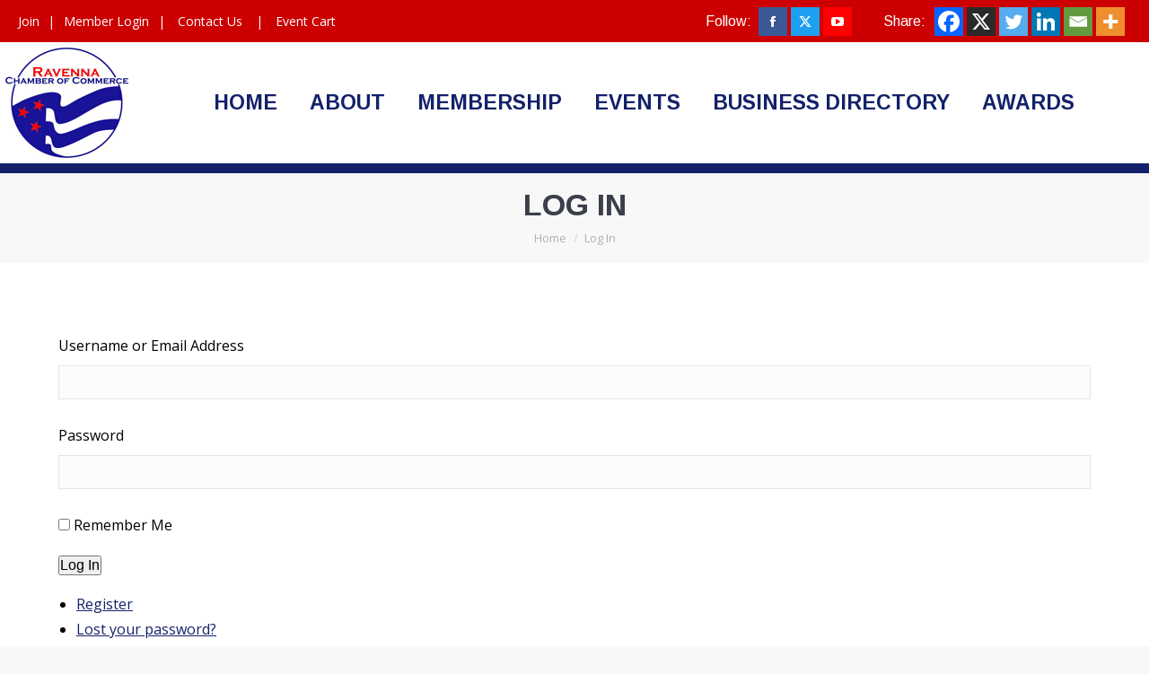

--- FILE ---
content_type: text/css; charset=utf-8
request_url: https://ravennaareachamber.com/wp-content/themes/ravenna_chamber/style.css?ver=678660d444fb1475de49d9f4f8832f97
body_size: 3499
content:
/*
Theme Name: RAVENNA CHAMBER
Template: dt-the7
Theme URI: http://www.ohiowebtech.com
Author: Ohio Web Technologies
Author URI: http://www.ohiowebtech.com
Description: Child Theme for THE7
Version: 1.0
License: GNU General Public License v2 or later
License URI: http://www.gnu.org/licenses/gpl-2.0.html
Tags: responsive-layout, custom-background, custom-header, custom-menu, editor-style, featured-images, flexible-header, full-width-template, microformats, post-formats, rtl-language-support, sticky-post, theme-options, translation-ready, accessibility-ready
Text Domain: ravenna_chamber
*/

/* @import url("../dt-the7/style.css"); */
::-moz-selection {color: #fff;background: #171717;}
::selection {color: #fff; background: #171717;}

.branding {padding: 5px;}
.center {text-align: center;}

.ravenna_slider {display: none;width: 100%;-webkit-tap-highlight-color: transparent;position: relative;z-index: 1; }
.ravenna_slider .owl-stage {position: relative;-ms-touch-action: pan-Y;-moz-backface-visibility: hidden;}.ravenna_slider .owl-stage:after {content: ".";display: block;clear: both;visibility: hidden;line-height: 0;height: 0; }
.ravenna_slider .owl-stage-outer {position: relative;overflow: hidden;-webkit-transform: translate3d(0px, 0px, 0px); }
.ravenna_slider .owl-wrapper,
.ravenna_slider .owl-item {-webkit-backface-visibility: hidden;-moz-backface-visibility: hidden;-ms-backface-visibility: hidden;-webkit-transform: translate3d(0, 0, 0);-moz-transform: translate3d(0, 0, 0);-ms-transform: translate3d(0, 0, 0); }
.ravenna_slider .owl-item {position: relative;min-height: 1px;float: left;-webkit-backface-visibility: hidden;-webkit-tap-highlight-color: transparent;-webkit-touch-callout: none; }
.ravenna_slider .owl-item img {display: block;width: 100%;}
.ravenna_slider .owl-nav.disabled,
.ravenna_slider .owl-dots.disabled {display: none; }
.ravenna_slider .owl-nav .owl-prev,
.ravenna_slider .owl-nav .owl-next,
.ravenna_slider .owl-dot {cursor: pointer;cursor: hand;-webkit-user-select: none;-khtml-user-select: none;-moz-user-select: none;-ms-user-select: none;user-select: none; }
.ravenna_slider.owl-loaded {display: block; }
.ravenna_slider.owl-loading {opacity: 0;display: block; }
.ravenna_slider.owl-hidden {opacity: 0; }
.ravenna_slider.owl-refresh .owl-item {visibility: hidden; }
.ravenna_slider.owl-drag .owl-item {-webkit-user-select: none;-moz-user-select: none;-ms-user-select: none;user-select: none; }
.ravenna_slider.owl-grab {cursor: move;cursor: grab; }
.ravenna_slider.owl-rtl {direction: rtl; }
.ravenna_slider.owl-rtl .owl-item {float: right; }
.no-js .ravenna_slider {display: block; }
.ravenna_slider .animated {animation-duration: 1000ms;animation-fill-mode: both; }
.ravenna_slider .owl-animated-in {z-index: 0; }
.ravenna_slider .owl-animated-out {z-index: 1; }
.ravenna_slider .fadeOut {animation-name: fadeOut; }
@keyframes fadeOut {0% {opacity: 1; }100% {opacity: 0; } }

.owl-height {transition: height 500ms ease-in-out; }

.ravenna_slider .owl-item .owl-lazy {opacity: 0;transition: opacity 400ms ease; }
.ravenna_slider .owl-item img.owl-lazy {transform-style: preserve-3d; }

.page-title h1, .single-related-posts > h3 {text-transform: uppercase;}

.learn-more {text-decoration: none;text-transform: uppercase;letter-spacing: 2px;font-size: 10px;font-weight: 600;color: #e53939}
.learn-more:before {content: "";display: inline-block;height: 1px;width: 40px;background: #e53939;position: relative;top: -3px;margin-right: 10px;}

.ravenna_slider .owl-nav {opacity: 0;}
.ravenna_slider:hover .owl-nav {opacity: 100;}
.ravenna_slider .owl-nav .owl-prev, .ravenna_slider .owl-nav .owl-next {position: absolute;top:0;bottom: 0;margin: auto;height: 70px;width: 50px;text-indent:-10000px;background-size: 50px}
/*.ravenna_slider .owl-nav .owl-prev {left: 50px;background: url('images/left.png') no-repeat;}
.ravenna_slider .owl-nav .owl-next {right: 50px;background: url('images/right.png') no-repeat;}
*/
.blog_details p {padding-left: 10px;padding-right: 10px;}

.ravenna_slider .owl-item {}
.ravenna_slider .owl-item .item {background: #13216a;}
.ravenna_slider .owl-item .item .blog_image {background: #13216a;padding: 10px;}
.ravenna_slider .owl-item .item .blog_details {padding-bottom: 15px;}
.ravenna_slider .owl-item .item .blog_details .title {color: #fff;text-transform: uppercase;text-align: center;padding-top: 15px;}
.ravenna_slider .owl-item .item .blog_details .title:after {content: "";display: block;width: 50px;height: 2px;background: #fff;margin: auto;margin-top: 5px;margin-bottom: 15px;}
.ravenna_slider .owl-item .item .blog_details .content {color: #fff;font-size: 14px;line-height: 26px;}
.ravenna_slider .owl-item .item .blog_details .rm_btn {text-align: center;}
.ravenna_slider .owl-item .item .blog_details .rm_btn .read_more {text-decoration: none;background: #fff;color: #13216a;padding: 9px 15px;font-size: 15px;margin-bottom: 15px;border: 1px solid #fff;display: inline-block;line-height: 17px;font-weight: 700;margin-top: 10px;}
.ravenna_slider .owl-item .item .blog_details .rm_btn .read_more:hover {background: transparent;color: #fff}

.you-tube{background: #FF0000!important;}


.from-centre-line > li > a .menu-item-text:before {bottom: 30px;}
.masthead.line-decoration:not(.side-header):not(.mixed-header) {border-width:10px;}
.masthead:not(.side-header) .header-bar {border-bottom:10px solid #13216a;}
.top-bar .mini-widgets:first-child {margin-left: 10px;}
.mini-widgets .text-area a:not(.dt-btn), .mobile-mini-widgets .text-area a:not(.dt-btn) {text-decoration: none;}
a.submit.icon-off {font: 14px/20px "Open Sans",Helvetica,Arial,Verdana,sans-serif !important;}
.top-bar .mini-login a:hover, .top-bar .mini-search .submit:hover, .top-bar a:hover {color: #13216a;opacity: 1;}
.top-bar .text-area a {padding-left: 10px; padding-right: 5px;}
.masthead.widgets .mini-contacts, .masthead.widgets .mini-login, .masthead.widgets .mini-nav, .masthead.widgets .mini-search, .masthead.widgets .mini-wpml, .masthead.widgets .shopping-cart, .masthead.widgets .soc-ico, .masthead.widgets .text-area {margin-left: 5px; margin-right: 5px;}
.tml {max-width: 100%;}

.chamber_three_sections .vc_custom_heading {padding: 10px;margin: 0px;}
.chamber_three_sections .wpb_text_column.red_border {padding: 5px 10px 15px;border-bottom: 3px solid #c00;margin-bottom: 0px;}
.chamber_three_sections .wpb_text_column.blue_border {padding: 5px 10px 15px;border-bottom: 3px solid #13216a;margin-bottom: 0px;}
.chamber_three_sections .wpb_widgetised_column {margin-bottom: 0px;}
.chamber_three_sections .wpb_widgetised_column .widget-custom-nav {padding-bottom: 0px;}
.chamber_three_sections .wpb_widgetised_column .widget-custom-nav ul.custom-nav {padding: 10px 15px 20px;}
.chamber_three_sections .wpb_widgetised_column .widget-custom-nav ul.custom-nav li.menu-item {}
.chamber_three_sections .wpb_widgetised_column .widget-custom-nav ul.custom-nav li.menu-item a {padding-bottom: 0px;text-align: center;color: #000;font-weight: 600}

.home_events {}
.home_events .tribe-events-list-widget {}
.home_events .tribe-events-list-widget ol.tribe-list-widget {list-style: none;}
.home_events .tribe-events-list-widget ol.tribe-list-widget li.tribe-events-list-widget-events {margin-bottom: 10px;}
.home_events .tribe-events-list-widget ol.tribe-list-widget li.tribe-events-list-widget-events .tribe-event-title {}
.home_events .tribe-events-list-widget ol.tribe-list-widget li.tribe-events-list-widget-events .tribe-event-title a {color: #13216a;}

.home_events .tribe-events-list-widget ol.tribe-list-widget li.tribe-events-list-widget-events .tribe-event-duration {}

.ravenna_newsletter {max-width: 755px;margin: auto}
.ravenna_newsletter .newsletters-fieldholder label, .ravenna_newsletter .newsletters-fieldholder label + br {display: none !important}
.ravenna_newsletter .newsletters_submit .button {background: #fff;border-radius: 0px;color: #13216a;font-weight: 600;font-size: 16px;line-height: 32px;padding: 0px 15px;border-color: #fff;}
.ravenna_newsletter .newsletters_submit .button:hover {background:#13216a;border-color: #fff;color: #fff}
.ravenna_newsletter .newsletters-form-fields input.wpmltext {background: transparent;border-color: #fff}
.ravenna_newsletter .widget_newsletters {padding-bottom: 0px !important}

.tribe-events-widget-link a {background: #cc0000;color: #fff !important;text-decoration: none;padding: 10px 15px;}
.tribe-events-widget-link a:hover {background: #13216a;}
.home_events .tribe-mini-calendar-event .list-date {background: #13216a none repeat scroll 0 0;}
.home_events .tribe-mini-calendar-event .list-date .list-dayname { color: #13216a; padding: 0;}
.sidebar-content.home_events .tribe-events-title a {color: #13216a;}
.home_events .tribe-mini-calendar-event {border-bottom: 0px dotted #2f2f2f;}
.home_events .tribe-mini-calendar-event .list-info h2 {font-size: 20px; font-weight: normal; line-height: 24px;}
.home_events .tribe-events-widget-link {margin-top: 20px;}
.home_events .tribe-mini-calendar-event .list-date {margin: 10px 5% 0px 0;}

#logo-slider .owl-controls .owl-next, #logo-slider .owl-controls .owl-prev {position: absolute;top: 0;bottom: 0;margin: auto;padding: 25px 10px;height: 25px;background: #003700;opacity: 0.7;color: #fff;border-radius: 2px;}
#logo-slider .owl-controls .owl-next {right: 0;}
#logo-slider .owl-controls .owl-prev {left: 0;}
#logo-slider .owl-controls .owl-next:hover, #logo-slider .owl-controls .owl-prev:hover {opacity: 1}
#logo-slider .logo-thumbnail img {max-height: 105px;width: auto;}
#logo-slider .owl-stage {height: 105px;}
#logo-slider .owl-stage .owl-item {float: none;display: inline-block;vertical-align: middle}
#footer .wf-container section img {max-width: 100%;}
#footer .custom-nav > li > a {padding: 0 0 0px;}

.over-logo-slider {overflow: hidden}
#carousel div {text-align: center;width: 200px;height: 150px;float: left;position: relative;}
#carousel div img {border: none;position: absolute;top: 0;bottom: 0;left: 0;right: 0;margin: auto;}

.ravanna_blog_slider .entry-title a:after {content: "";display: block;width: 50px;height: 2px;background: #fff;margin: auto;margin-top: 5px;margin-bottom: 15px;}
.ravanna_blog_slider .entry-excerpt {text-align: left}
.ravanna_blog_slider a.post-details {background: #fff !important;color: #13216a !important;-webkit-text-fill-color: inherit !important;padding: 9px 15px;font-size: 15px;margin-bottom: 5px !important;border: 1px solid #fff;}
.ravanna_blog_slider a.post-details:hover {background: transparent !important;color: #fff !important}
.ravanna_blog_slider a.post-details i {display: none !important}
.ravanna_blog_slider a.post-details:after {display: none !important}

/* Sidebar Content On Homepage */
.wpb_widgetised_column.wpb_content_element.sidebar-content.center { padding-left: 10px;}

#footer .custom-nav li a:hover span,
#footer .custom-nav li.current-menu-item a span {color: #c00;}
#footer .soc-ico {}
#footer .soc-ico a, .top-bar .right-widgets .widget .textwidget .soc-ico a {border-radius: 0px;height: 32px;width: 32px;}
#footer .soc-ico a .icon, .top-bar .right-widgets .widget .textwidget .soc-ico a .icon {height: 32px;width: 32px;}
#footer .soc-ico a:before, .top-bar .right-widgets .widget .textwidget .soc-ico a:before {display: none !important;}
#footer .soc-ico a:after, .top-bar .right-widgets .widget .textwidget .soc-ico a:after {display: none !important;}
#footer .soc-ico a.facebook, .top-bar .right-widgets .widget .textwidget .soc-ico a.facebook {background: #3b5998;}
#footer .soc-ico a.twitter, .top-bar .right-widgets .widget .textwidget .soc-ico a.twitter {background:#1da1f2;}

.top-bar {background-color: #cc0000;}
.top-bar:before {z-index: -1;}
.top-bar .right-widgets {}
.top-bar .right-widgets .widget {display: -webkit-flex;display: flex;-webkit-align-items:center;align-items: center}
.top-bar .right-widgets .widget-title {color: #fff;margin-bottom: 0px;font-weight: 100;margin-right: 8px;}
.top-bar .right-widgets .widget .textwidget {margin-bottom: 0px;}
.top-bar .right-widgets .widget .textwidget .soc-ico {margin: 0px;padding: 0px;}
.masthead .soc-ico a .icon, .dt-mobile-header .soc-ico a .icon {fill: #ffffff;}

.top-bar .right-widgets .addthis_default_style a {margin: 0px;line-height: 0;}
.top-bar a:hover {opacity: 1;}

table#business_directory {font-size: 14px;}
table#business_directory td {border: none !important}
table#business_directory tr td img {max-width: 50px;height: auto}
table#business_directory tbody td.category ul {list-style: none;margin: 0px;}
table#business_directory tbody td.category ul li {display: inline-block}
table#business_directory tbody td.category ul li:before {content: ",";display: inline-block;padding-right: 5px;}
table#business_directory tbody td.category ul li:first-child:before {display: none}
table#business_directory tr td.phone {width: 100px;}
table#business_directory tr td a {color: #c00;text-decoration: none;}
table#business_directory tbody tr:nth-child(odd) {background: #f3f3f3}
table#business_directory thead tr.heading {background: #13216a;color: #fff;font-weight: 600;text-transform: uppercase;}
.post-type-archive-tribe_events ul {list-style: none;}

/* ============================================================
  CUSTOM PAGINATION
============================================================ */
.custom-pagination {text-align: center;margin-top: 25px;}
.custom-pagination span,
.custom-pagination a {display: inline-block;padding: 2px 10px;}
.custom-pagination a {background-color: #ebebeb;color: #c00;text-decoration: none}
.custom-pagination a:hover {background-color: #c00;color: #fff;}
.custom-pagination span.page-num {margin-right: 10px;padding: 0;}
.custom-pagination span.dots {padding: 0;color: gainsboro;}
.custom-pagination span.current {background-color: #c00;color: #fff;}


#mmember_edit {}
#mmember_edit .fieldset {}
#mmember_edit .fieldset label {display: block;width: 100%;}
#mmember_edit .fieldset input, #mmember_edit .fieldset select {display: block;width: 100%;color: #737373;}
#mmember_edit #insert-media-button {background: #ddd;}
.success_message {color: #ffffff;font-weight: 600;background: #13216a;text-align: center;padding: 5px;}
iframe#memberdescription_ifr {border-left: 1px solid #e5e5e5;border-right: 1px solid #e5e5e5;box-sizing: border-box;}
button#edit_member_submit {background: #13216a;border: none;color: #fff;padding: 10px 18px;margin-top: 10px;}

#business_directory select[name=business_category] {margin-bottom: 0px;background: #4a5692;color: #fff;border: none;}

.single_member_details {list-style: none !important;margin: 0px !important;}
.single_member_details li {}
.single_member_details li span {font-weight: 600}


/* Sponsor Levels */
#platinum-bar, #gold-bar, #silver-bar, #bronze-bar {clear: both; text-align: center;}
#platinum-bar h2, #gold-bar h2, #silver-bar h2, #bronze-bar h2 {color: #ffffff;font: 700 25px/36px Arimo,Helvetica,Arial,Verdana,sans-serif;text-transform: uppercase;}
#platinum-bar {background-color: #666666;}
#gold-bar {background-color: #cc9900;}
#silver-bar {background-color: #999999;}
#bronze-bar {background-color: #cc6600;}
.icon-globe::before {color: #13216a;}

/* Event Registration Adjustments */
textarea#ee_reg_qstn-2-15 {min-height: 160px; width: 100%;}

#constant-contact-signup-1 .cc_safesubscribe {display: none !important}
#constant-contact-signup-1 .kws_input_fields {display: -webkit-flex;display: flex;}
#constant-contact-signup-1 .kws_input_fields .cc_email_address {width: 100%;}
#constant-contact-signup-1 .kws_input_fields input[type=text] {width: 100%;height: 39px;}
#constant-contact-signup-1 .kws_input_fields input[type=submit] {background: #fff;border-radius: 0px;color: #13216a;margin-left: 10px;box-sizing: border-box;height: 39px;border: 1px solid #fff}
#constant-contact-signup-1 .kws_input_fields input[type=submit]:hover {background: #13216a;color: #fff}
.single_member_logo {max-width: 400px;}

@media (min-width:768px) {
.home_events .tribe-events-list-widget ol.tribe-list-widget li.tribe-events-list-widget-events {padding-left: 0px;}
.ravenna_newsletter .newsletters-form {display: -webkit-flex;display: flex;}
.ravenna_newsletter .newsletters-form-fields {width: 100%;}
.ravenna_newsletter .newsletters_submit {padding-left: 10px;}
.newsletter_icon {border-right:1px solid #000}
#footer .widget {vertical-align: inherit;float: left}
#footer #text-3 {float: right}
.top-bar .right-widgets .widget {margin-right: 25px !important;}
#content.full_width {width: 100%;padding-right: 25px;}
}

@media (max-width:767px) {
#constant-contact-signup-1 .kws_input_fields {-webkit-flex-wrap: wrap;flex-wrap: wrap;-webkit-justify-content:center;justify-content: center}
#constant-contact-signup-1 .kws_input_fields input[type=submit] {margin: 0px;}
.single-tribe_events #tribe-events-content .tribe-events-event-meta dd {word-wrap: break-word;}
}

--- FILE ---
content_type: text/css; charset=utf-8
request_url: https://ravennaareachamber.com/wp-content/themes/ravenna_chamber/style.css?ver=14.2.0
body_size: 3400
content:
/*
Theme Name: RAVENNA CHAMBER
Template: dt-the7
Theme URI: http://www.ohiowebtech.com
Author: Ohio Web Technologies
Author URI: http://www.ohiowebtech.com
Description: Child Theme for THE7
Version: 1.0
License: GNU General Public License v2 or later
License URI: http://www.gnu.org/licenses/gpl-2.0.html
Tags: responsive-layout, custom-background, custom-header, custom-menu, editor-style, featured-images, flexible-header, full-width-template, microformats, post-formats, rtl-language-support, sticky-post, theme-options, translation-ready, accessibility-ready
Text Domain: ravenna_chamber
*/

/* @import url("../dt-the7/style.css"); */
::-moz-selection {color: #fff;background: #171717;}
::selection {color: #fff; background: #171717;}

.branding {padding: 5px;}
.center {text-align: center;}

.ravenna_slider {display: none;width: 100%;-webkit-tap-highlight-color: transparent;position: relative;z-index: 1; }
.ravenna_slider .owl-stage {position: relative;-ms-touch-action: pan-Y;-moz-backface-visibility: hidden;}.ravenna_slider .owl-stage:after {content: ".";display: block;clear: both;visibility: hidden;line-height: 0;height: 0; }
.ravenna_slider .owl-stage-outer {position: relative;overflow: hidden;-webkit-transform: translate3d(0px, 0px, 0px); }
.ravenna_slider .owl-wrapper,
.ravenna_slider .owl-item {-webkit-backface-visibility: hidden;-moz-backface-visibility: hidden;-ms-backface-visibility: hidden;-webkit-transform: translate3d(0, 0, 0);-moz-transform: translate3d(0, 0, 0);-ms-transform: translate3d(0, 0, 0); }
.ravenna_slider .owl-item {position: relative;min-height: 1px;float: left;-webkit-backface-visibility: hidden;-webkit-tap-highlight-color: transparent;-webkit-touch-callout: none; }
.ravenna_slider .owl-item img {display: block;width: 100%;}
.ravenna_slider .owl-nav.disabled,
.ravenna_slider .owl-dots.disabled {display: none; }
.ravenna_slider .owl-nav .owl-prev,
.ravenna_slider .owl-nav .owl-next,
.ravenna_slider .owl-dot {cursor: pointer;cursor: hand;-webkit-user-select: none;-khtml-user-select: none;-moz-user-select: none;-ms-user-select: none;user-select: none; }
.ravenna_slider.owl-loaded {display: block; }
.ravenna_slider.owl-loading {opacity: 0;display: block; }
.ravenna_slider.owl-hidden {opacity: 0; }
.ravenna_slider.owl-refresh .owl-item {visibility: hidden; }
.ravenna_slider.owl-drag .owl-item {-webkit-user-select: none;-moz-user-select: none;-ms-user-select: none;user-select: none; }
.ravenna_slider.owl-grab {cursor: move;cursor: grab; }
.ravenna_slider.owl-rtl {direction: rtl; }
.ravenna_slider.owl-rtl .owl-item {float: right; }
.no-js .ravenna_slider {display: block; }
.ravenna_slider .animated {animation-duration: 1000ms;animation-fill-mode: both; }
.ravenna_slider .owl-animated-in {z-index: 0; }
.ravenna_slider .owl-animated-out {z-index: 1; }
.ravenna_slider .fadeOut {animation-name: fadeOut; }
@keyframes fadeOut {0% {opacity: 1; }100% {opacity: 0; } }

.owl-height {transition: height 500ms ease-in-out; }

.ravenna_slider .owl-item .owl-lazy {opacity: 0;transition: opacity 400ms ease; }
.ravenna_slider .owl-item img.owl-lazy {transform-style: preserve-3d; }

.page-title h1, .single-related-posts > h3 {text-transform: uppercase;}

.learn-more {text-decoration: none;text-transform: uppercase;letter-spacing: 2px;font-size: 10px;font-weight: 600;color: #e53939}
.learn-more:before {content: "";display: inline-block;height: 1px;width: 40px;background: #e53939;position: relative;top: -3px;margin-right: 10px;}

.ravenna_slider .owl-nav {opacity: 0;}
.ravenna_slider:hover .owl-nav {opacity: 100;}
.ravenna_slider .owl-nav .owl-prev, .ravenna_slider .owl-nav .owl-next {position: absolute;top:0;bottom: 0;margin: auto;height: 70px;width: 50px;text-indent:-10000px;background-size: 50px}
/*.ravenna_slider .owl-nav .owl-prev {left: 50px;background: url('images/left.png') no-repeat;}
.ravenna_slider .owl-nav .owl-next {right: 50px;background: url('images/right.png') no-repeat;}
*/
.blog_details p {padding-left: 10px;padding-right: 10px;}

.ravenna_slider .owl-item {}
.ravenna_slider .owl-item .item {background: #13216a;}
.ravenna_slider .owl-item .item .blog_image {background: #13216a;padding: 10px;}
.ravenna_slider .owl-item .item .blog_details {padding-bottom: 15px;}
.ravenna_slider .owl-item .item .blog_details .title {color: #fff;text-transform: uppercase;text-align: center;padding-top: 15px;}
.ravenna_slider .owl-item .item .blog_details .title:after {content: "";display: block;width: 50px;height: 2px;background: #fff;margin: auto;margin-top: 5px;margin-bottom: 15px;}
.ravenna_slider .owl-item .item .blog_details .content {color: #fff;font-size: 14px;line-height: 26px;}
.ravenna_slider .owl-item .item .blog_details .rm_btn {text-align: center;}
.ravenna_slider .owl-item .item .blog_details .rm_btn .read_more {text-decoration: none;background: #fff;color: #13216a;padding: 9px 15px;font-size: 15px;margin-bottom: 15px;border: 1px solid #fff;display: inline-block;line-height: 17px;font-weight: 700;margin-top: 10px;}
.ravenna_slider .owl-item .item .blog_details .rm_btn .read_more:hover {background: transparent;color: #fff}

.you-tube{background: #FF0000!important;}


.from-centre-line > li > a .menu-item-text:before {bottom: 30px;}
.masthead.line-decoration:not(.side-header):not(.mixed-header) {border-width:10px;}
.masthead:not(.side-header) .header-bar {border-bottom:10px solid #13216a;}
.top-bar .mini-widgets:first-child {margin-left: 10px;}
.mini-widgets .text-area a:not(.dt-btn), .mobile-mini-widgets .text-area a:not(.dt-btn) {text-decoration: none;}
a.submit.icon-off {font: 14px/20px "Open Sans",Helvetica,Arial,Verdana,sans-serif !important;}
.top-bar .mini-login a:hover, .top-bar .mini-search .submit:hover, .top-bar a:hover {color: #13216a;opacity: 1;}
.top-bar .text-area a {padding-left: 10px; padding-right: 5px;}
.masthead.widgets .mini-contacts, .masthead.widgets .mini-login, .masthead.widgets .mini-nav, .masthead.widgets .mini-search, .masthead.widgets .mini-wpml, .masthead.widgets .shopping-cart, .masthead.widgets .soc-ico, .masthead.widgets .text-area {margin-left: 5px; margin-right: 5px;}
.tml {max-width: 100%;}

.chamber_three_sections .vc_custom_heading {padding: 10px;margin: 0px;}
.chamber_three_sections .wpb_text_column.red_border {padding: 5px 10px 15px;border-bottom: 3px solid #c00;margin-bottom: 0px;}
.chamber_three_sections .wpb_text_column.blue_border {padding: 5px 10px 15px;border-bottom: 3px solid #13216a;margin-bottom: 0px;}
.chamber_three_sections .wpb_widgetised_column {margin-bottom: 0px;}
.chamber_three_sections .wpb_widgetised_column .widget-custom-nav {padding-bottom: 0px;}
.chamber_three_sections .wpb_widgetised_column .widget-custom-nav ul.custom-nav {padding: 10px 15px 20px;}
.chamber_three_sections .wpb_widgetised_column .widget-custom-nav ul.custom-nav li.menu-item {}
.chamber_three_sections .wpb_widgetised_column .widget-custom-nav ul.custom-nav li.menu-item a {padding-bottom: 0px;text-align: center;color: #000;font-weight: 600}

.home_events {}
.home_events .tribe-events-list-widget {}
.home_events .tribe-events-list-widget ol.tribe-list-widget {list-style: none;}
.home_events .tribe-events-list-widget ol.tribe-list-widget li.tribe-events-list-widget-events {margin-bottom: 10px;}
.home_events .tribe-events-list-widget ol.tribe-list-widget li.tribe-events-list-widget-events .tribe-event-title {}
.home_events .tribe-events-list-widget ol.tribe-list-widget li.tribe-events-list-widget-events .tribe-event-title a {color: #13216a;}

.home_events .tribe-events-list-widget ol.tribe-list-widget li.tribe-events-list-widget-events .tribe-event-duration {}

.ravenna_newsletter {max-width: 755px;margin: auto}
.ravenna_newsletter .newsletters-fieldholder label, .ravenna_newsletter .newsletters-fieldholder label + br {display: none !important}
.ravenna_newsletter .newsletters_submit .button {background: #fff;border-radius: 0px;color: #13216a;font-weight: 600;font-size: 16px;line-height: 32px;padding: 0px 15px;border-color: #fff;}
.ravenna_newsletter .newsletters_submit .button:hover {background:#13216a;border-color: #fff;color: #fff}
.ravenna_newsletter .newsletters-form-fields input.wpmltext {background: transparent;border-color: #fff}
.ravenna_newsletter .widget_newsletters {padding-bottom: 0px !important}

.tribe-events-widget-link a {background: #cc0000;color: #fff !important;text-decoration: none;padding: 10px 15px;}
.tribe-events-widget-link a:hover {background: #13216a;}
.home_events .tribe-mini-calendar-event .list-date {background: #13216a none repeat scroll 0 0;}
.home_events .tribe-mini-calendar-event .list-date .list-dayname { color: #13216a; padding: 0;}
.sidebar-content.home_events .tribe-events-title a {color: #13216a;}
.home_events .tribe-mini-calendar-event {border-bottom: 0px dotted #2f2f2f;}
.home_events .tribe-mini-calendar-event .list-info h2 {font-size: 20px; font-weight: normal; line-height: 24px;}
.home_events .tribe-events-widget-link {margin-top: 20px;}
.home_events .tribe-mini-calendar-event .list-date {margin: 10px 5% 0px 0;}

#logo-slider .owl-controls .owl-next, #logo-slider .owl-controls .owl-prev {position: absolute;top: 0;bottom: 0;margin: auto;padding: 25px 10px;height: 25px;background: #003700;opacity: 0.7;color: #fff;border-radius: 2px;}
#logo-slider .owl-controls .owl-next {right: 0;}
#logo-slider .owl-controls .owl-prev {left: 0;}
#logo-slider .owl-controls .owl-next:hover, #logo-slider .owl-controls .owl-prev:hover {opacity: 1}
#logo-slider .logo-thumbnail img {max-height: 105px;width: auto;}
#logo-slider .owl-stage {height: 105px;}
#logo-slider .owl-stage .owl-item {float: none;display: inline-block;vertical-align: middle}
#footer .wf-container section img {max-width: 100%;}
#footer .custom-nav > li > a {padding: 0 0 0px;}

.over-logo-slider {overflow: hidden}
#carousel div {text-align: center;width: 200px;height: 150px;float: left;position: relative;}
#carousel div img {border: none;position: absolute;top: 0;bottom: 0;left: 0;right: 0;margin: auto;}

.ravanna_blog_slider .entry-title a:after {content: "";display: block;width: 50px;height: 2px;background: #fff;margin: auto;margin-top: 5px;margin-bottom: 15px;}
.ravanna_blog_slider .entry-excerpt {text-align: left}
.ravanna_blog_slider a.post-details {background: #fff !important;color: #13216a !important;-webkit-text-fill-color: inherit !important;padding: 9px 15px;font-size: 15px;margin-bottom: 5px !important;border: 1px solid #fff;}
.ravanna_blog_slider a.post-details:hover {background: transparent !important;color: #fff !important}
.ravanna_blog_slider a.post-details i {display: none !important}
.ravanna_blog_slider a.post-details:after {display: none !important}

/* Sidebar Content On Homepage */
.wpb_widgetised_column.wpb_content_element.sidebar-content.center { padding-left: 10px;}

#footer .custom-nav li a:hover span,
#footer .custom-nav li.current-menu-item a span {color: #c00;}
#footer .soc-ico {}
#footer .soc-ico a, .top-bar .right-widgets .widget .textwidget .soc-ico a {border-radius: 0px;height: 32px;width: 32px;}
#footer .soc-ico a .icon, .top-bar .right-widgets .widget .textwidget .soc-ico a .icon {height: 32px;width: 32px;}
#footer .soc-ico a:before, .top-bar .right-widgets .widget .textwidget .soc-ico a:before {display: none !important;}
#footer .soc-ico a:after, .top-bar .right-widgets .widget .textwidget .soc-ico a:after {display: none !important;}
#footer .soc-ico a.facebook, .top-bar .right-widgets .widget .textwidget .soc-ico a.facebook {background: #3b5998;}
#footer .soc-ico a.twitter, .top-bar .right-widgets .widget .textwidget .soc-ico a.twitter {background:#1da1f2;}

.top-bar {background-color: #cc0000;}
.top-bar:before {z-index: -1;}
.top-bar .right-widgets {}
.top-bar .right-widgets .widget {display: -webkit-flex;display: flex;-webkit-align-items:center;align-items: center}
.top-bar .right-widgets .widget-title {color: #fff;margin-bottom: 0px;font-weight: 100;margin-right: 8px;}
.top-bar .right-widgets .widget .textwidget {margin-bottom: 0px;}
.top-bar .right-widgets .widget .textwidget .soc-ico {margin: 0px;padding: 0px;}
.masthead .soc-ico a .icon, .dt-mobile-header .soc-ico a .icon {fill: #ffffff;}

.top-bar .right-widgets .addthis_default_style a {margin: 0px;line-height: 0;}
.top-bar a:hover {opacity: 1;}

table#business_directory {font-size: 14px;}
table#business_directory td {border: none !important}
table#business_directory tr td img {max-width: 50px;height: auto}
table#business_directory tbody td.category ul {list-style: none;margin: 0px;}
table#business_directory tbody td.category ul li {display: inline-block}
table#business_directory tbody td.category ul li:before {content: ",";display: inline-block;padding-right: 5px;}
table#business_directory tbody td.category ul li:first-child:before {display: none}
table#business_directory tr td.phone {width: 100px;}
table#business_directory tr td a {color: #c00;text-decoration: none;}
table#business_directory tbody tr:nth-child(odd) {background: #f3f3f3}
table#business_directory thead tr.heading {background: #13216a;color: #fff;font-weight: 600;text-transform: uppercase;}
.post-type-archive-tribe_events ul {list-style: none;}

/* ============================================================
  CUSTOM PAGINATION
============================================================ */
.custom-pagination {text-align: center;margin-top: 25px;}
.custom-pagination span,
.custom-pagination a {display: inline-block;padding: 2px 10px;}
.custom-pagination a {background-color: #ebebeb;color: #c00;text-decoration: none}
.custom-pagination a:hover {background-color: #c00;color: #fff;}
.custom-pagination span.page-num {margin-right: 10px;padding: 0;}
.custom-pagination span.dots {padding: 0;color: gainsboro;}
.custom-pagination span.current {background-color: #c00;color: #fff;}


#mmember_edit {}
#mmember_edit .fieldset {}
#mmember_edit .fieldset label {display: block;width: 100%;}
#mmember_edit .fieldset input, #mmember_edit .fieldset select {display: block;width: 100%;color: #737373;}
#mmember_edit #insert-media-button {background: #ddd;}
.success_message {color: #ffffff;font-weight: 600;background: #13216a;text-align: center;padding: 5px;}
iframe#memberdescription_ifr {border-left: 1px solid #e5e5e5;border-right: 1px solid #e5e5e5;box-sizing: border-box;}
button#edit_member_submit {background: #13216a;border: none;color: #fff;padding: 10px 18px;margin-top: 10px;}

#business_directory select[name=business_category] {margin-bottom: 0px;background: #4a5692;color: #fff;border: none;}

.single_member_details {list-style: none !important;margin: 0px !important;}
.single_member_details li {}
.single_member_details li span {font-weight: 600}


/* Sponsor Levels */
#platinum-bar, #gold-bar, #silver-bar, #bronze-bar {clear: both; text-align: center;}
#platinum-bar h2, #gold-bar h2, #silver-bar h2, #bronze-bar h2 {color: #ffffff;font: 700 25px/36px Arimo,Helvetica,Arial,Verdana,sans-serif;text-transform: uppercase;}
#platinum-bar {background-color: #666666;}
#gold-bar {background-color: #cc9900;}
#silver-bar {background-color: #999999;}
#bronze-bar {background-color: #cc6600;}
.icon-globe::before {color: #13216a;}

/* Event Registration Adjustments */
textarea#ee_reg_qstn-2-15 {min-height: 160px; width: 100%;}

#constant-contact-signup-1 .cc_safesubscribe {display: none !important}
#constant-contact-signup-1 .kws_input_fields {display: -webkit-flex;display: flex;}
#constant-contact-signup-1 .kws_input_fields .cc_email_address {width: 100%;}
#constant-contact-signup-1 .kws_input_fields input[type=text] {width: 100%;height: 39px;}
#constant-contact-signup-1 .kws_input_fields input[type=submit] {background: #fff;border-radius: 0px;color: #13216a;margin-left: 10px;box-sizing: border-box;height: 39px;border: 1px solid #fff}
#constant-contact-signup-1 .kws_input_fields input[type=submit]:hover {background: #13216a;color: #fff}
.single_member_logo {max-width: 400px;}

@media (min-width:768px) {
.home_events .tribe-events-list-widget ol.tribe-list-widget li.tribe-events-list-widget-events {padding-left: 0px;}
.ravenna_newsletter .newsletters-form {display: -webkit-flex;display: flex;}
.ravenna_newsletter .newsletters-form-fields {width: 100%;}
.ravenna_newsletter .newsletters_submit {padding-left: 10px;}
.newsletter_icon {border-right:1px solid #000}
#footer .widget {vertical-align: inherit;float: left}
#footer #text-3 {float: right}
.top-bar .right-widgets .widget {margin-right: 25px !important;}
#content.full_width {width: 100%;padding-right: 25px;}
}

@media (max-width:767px) {
#constant-contact-signup-1 .kws_input_fields {-webkit-flex-wrap: wrap;flex-wrap: wrap;-webkit-justify-content:center;justify-content: center}
#constant-contact-signup-1 .kws_input_fields input[type=submit] {margin: 0px;}
.single-tribe_events #tribe-events-content .tribe-events-event-meta dd {word-wrap: break-word;}
}

--- FILE ---
content_type: application/javascript; charset=utf-8
request_url: https://ravennaareachamber.com/wp-content/themes/ravenna_chamber/js/main-js.js?ver=1.2.0
body_size: -161
content:
    jQuery(document).ready(function($) {
        
         $('#business_category').change(function (){            
            var base_url = $('#base_url').val();
            window.location.href= base_url+'/business-directory?business_category='+$(this).val();
        });
         
        $(function() {
            
            var $c = $('#carousel'),
                $w = $(window);
         
            $c.carouFredSel({
                align: false,
                items: 6,
                scroll: {
                    items: 1,
                    duration: 3000,
                    timeoutDuration: 0,
                    easing: 'linear',
                    pauseOnHover: 'immediate'
                }
            });
            
        });
        
        
         $('.ravenna_slider').owlCarousel({
            autoplay: true,
            loop: true,
            nav:true,
            margin: 30,
            responsive:{
                0:{
                    items:1
                },
                600:{
                    items:2
                },
                1000:{
                    items:3
                }
            }
        });
         
         function readURL(input) {
            if (input.files && input.files[0]) {
                var reader = new FileReader();
        
                reader.onload = function (e) {
                    $('#upload_preview').attr('src', e.target.result);
                }
        
                reader.readAsDataURL(input.files[0]);
            }
        }
        
        $("#memberlogo").change(function(){
            readURL(this);
        });
        
    });

--- FILE ---
content_type: application/javascript; charset=utf-8
request_url: https://ravennaareachamber.com/wp-content/plugins/constant-contact-api/lib/form-designer/js/jquery.placeholder.min.js
body_size: 172
content:
/*! http://mths.be/placeholder v2.0.7 by @mathias */
(function(e,t,n){function f(e){var t={},r=/^jQuery\d+$/;n.each(e.attributes,function(e,n){if(n.specified&&!r.test(n.name)){t[n.name]=n.value}});return t}function l(e,r){var i=this,s=n(i);if(i.value==s.attr("placeholder")&&s.hasClass("placeholder")){if(s.data("placeholder-password")){s=s.hide().next().show().attr("id",s.removeAttr("id").data("placeholder-id"));if(e===true){return s[0].value=r}s.focus()}else{i.value="";s.removeClass("placeholder");i==t.activeElement&&i.select()}}}function c(){var e,t=this,r=n(t),i=r,s=this.id;if(t.value==""){if(t.type=="password"){if(!r.data("placeholder-textinput")){try{e=r.clone().attr({type:"text"})}catch(o){e=n("<input>").attr(n.extend(f(this),{type:"text"}))}e.removeAttr("name").data({"placeholder-password":true,"placeholder-id":s}).bind("focus.placeholder",l);r.data({"placeholder-textinput":e,"placeholder-id":s}).before(e)}r=r.removeAttr("id").hide().prev().attr("id",s).show()}r.addClass("placeholder");r[0].value=r.attr("placeholder")}else{r.removeClass("placeholder")}}var r="placeholder"in t.createElement("input"),i="placeholder"in t.createElement("textarea"),s=n.fn,o=n.valHooks,u,a;if(r&&i){a=s.placeholder=function(){return this};a.input=a.textarea=true}else{a=s.placeholder=function(){var e=this;e.filter((r?"textarea":":input")+"[placeholder]").not(".placeholder").bind({"focus.placeholder":l,"blur.placeholder":c}).data("placeholder-enabled",true).trigger("blur.placeholder");return e};a.input=r;a.textarea=i;u={get:function(e){var t=n(e);return t.data("placeholder-enabled")&&t.hasClass("placeholder")?"":e.value},set:function(e,r){var i=n(e);if(!i.data("placeholder-enabled")){return e.value=r}if(r==""){e.value=r;if(e!=t.activeElement){c.call(e)}}else if(i.hasClass("placeholder")){l.call(e,true,r)||(e.value=r)}else{e.value=r}return i}};r||(o.input=u);i||(o.textarea=u);n(function(){n(t).delegate("form","submit.placeholder",function(){var e=n(".placeholder",this).each(l);setTimeout(function(){n(this).each(c)},10)})});n(e).bind("beforeunload.placeholder",function(){n(".placeholder").each(function(){this.value=""})})}})(this,document,jQuery)